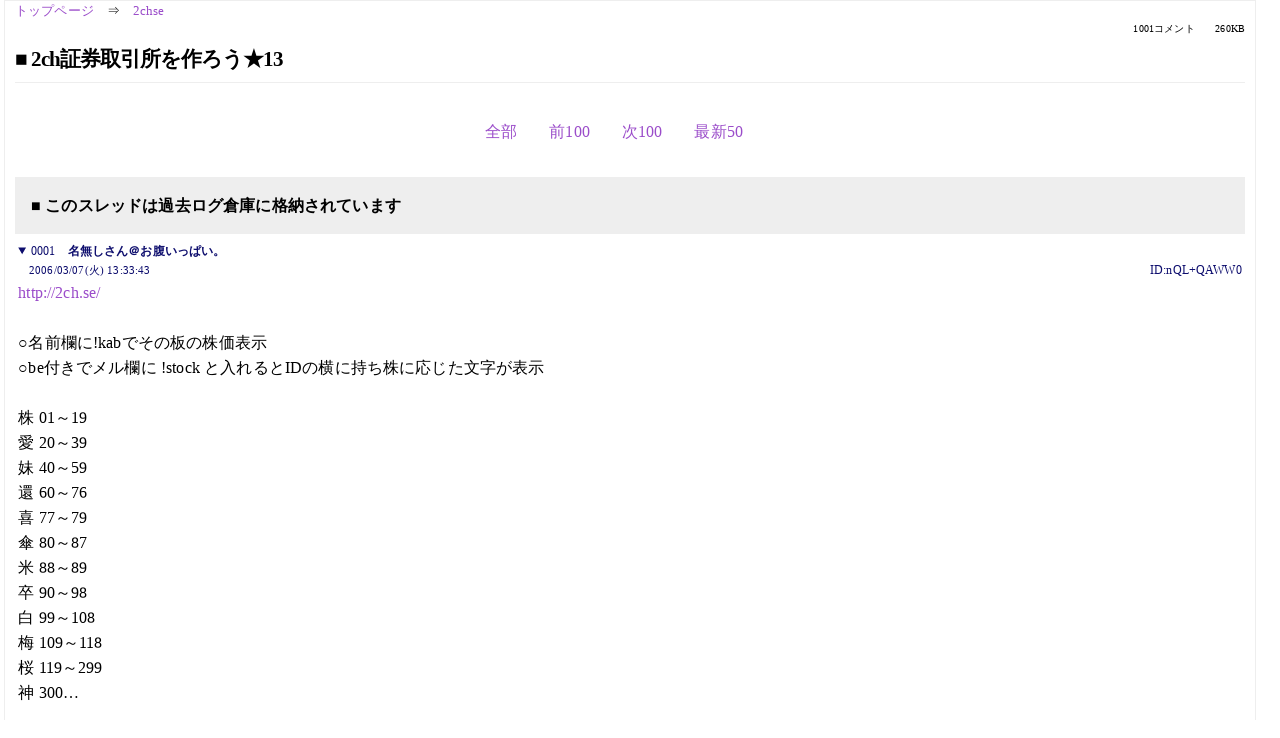

--- FILE ---
content_type: text/html; charset=Shift_JIS
request_url: https://kako.5ch.net/test/read.cgi/2chse/1141706023/-100
body_size: 10147
content:
<!DOCTYPE HTML>
<html lang="ja"><head><script async="" src="https://www.googletagmanager.com/gtag/js?id=G-7NQT8916KZ"></script><script>window.dataLayer = window.dataLayer || [];
  function gtag(){dataLayer.push(arguments);}
  gtag('js', new Date());

  gtag('config', 'G-7NQT8916KZ');</script><link rel="canonical" href="https://kako.5ch.net/test/read.cgi/2chse/1141706023/-100"><meta http-equiv="Content-Type" content="text/html; charset=Shift_JIS"><meta http-equiv="X-UA-Compatible" content="IE=edge"><meta name="viewport" content="width=device-width, user-scalable=no, initial-scale=1, maximum-scale=1"><base href="https://kako.5ch.net/2chse/"><title>■ 2ch証券取引所を作ろう★13
</title><link rel="stylesheet" href="//agree.5ch.net/v/normalize.css"><link rel="stylesheet" href="//agree.5ch.net/v/style.css"><link rel="stylesheet" href="//agree.5ch.net/v/milligram.css"><link rel="stylesheet" href="//agree.5ch.net/v/all.min.css"><script type="text/javascript" src="//agree.5ch.net/v/jquery.min.js"></script><script type="text/javascript" src="//egg.5ch.net/js/suite.js"></script><script type="text/javascript" src="//agree.5ch.net/v/scroll.js"></script><script type="text/javascript" src="//agree.5ch.net/v/ronin.js"></script><script type="text/javascript" src="//agree.5ch.net/v/menu.js"></script></head><body><div id="maincontent" class="maxwidth100 width100"><div class="row noflex maxwidth100"><div class="leftAdColumn" style="max-width:300px !important;"><div class="ads_container_vertical"><div class="ads_margin_bottom_5px"><script type="text/javascript">var adstir_vars = { ver: "4.0", app_id: "MEDIA-d37554e", ad_spot: 2, center: false};</script><script type="text/javascript" src="https://js.ad-stir.com/js/adstir.js"></script></div></div></div><div id="thread" style="max-width:100% !important;" class="column thread"><div id="boardname"><a href="https://5ch.net/">トップページ</a><span class="spanner">⇒</span><a href="//kako.5ch.net/2chse/">2chse</a><div class="pagestats"><span class="metastats">1001コメント</span><span class="metastats">260KB</span></div></div><h1 id="threadtitle">■ 2ch証券取引所を作ろう★13
</h1><div class="navmenu"><ul class="menujust"><li class="menubottomnav"><a class="menuitem" rel="" href="//kako.5ch.net/test/read.cgi/2chse/1141706023/">全部</a></li><li class="menubottomnav"><a class="menuitem" rel="" href="//kako.5ch.net/test/read.cgi/2chse/1141706023/1-1">前100</a></li><li class="menubottomnav"><a class="menuitem" rel="" href="//kako.5ch.net/test/read.cgi/2chse/1141706023/101-200">次100</a></li><li class="menubottomnav"><a class="menuitem" rel="" href="//kako.5ch.net/test/read.cgi/2chse/1141706023/l50">最新50</a></li></ul></div><div class="stoplight stopred stopdone">■ このスレッドは過去ログ倉庫に格納されています</div><div class="vm-placement" id="vm-av" data-format="isvideo"></div><div id="1" data-date="NG" data-userid="ID:nQL+QAWW0" data-id="1" class="clear post"><details open="" class="post-header"><summary><span class="postid">0001</span><span class="postusername"><b>名無しさん＠お腹いっぱい。</b></span></summary><span style="width:100%;"><span class="date">2006/03/07(火) 13:33:43</span><span class="uid">ID:nQL+QAWW0</span></span></details><section class="post-content"> <a href="http://jump.5ch.net/?http://2ch.se/" rel="nofollow" target="_blank">http://2ch.se/</a>  <br>  <br> ○名前欄に!kabでその板の株価表示  <br> ○be付きでメル欄に !stock と入れるとIDの横に持ち株に応じた文字が表示  <br>  <br> 株 01～19  <br> 愛 20～39  <br> 妹 40～59  <br> 還 60～76  <br> 喜 77～79  <br> 傘 80～87  <br> 米 88～89  <br> 卒 90～98  <br> 白 99～108  <br> 梅 109～118  <br> 桜 119～299  <br> 神 300…  <br>  <br> モリタポほしい!! って人へ。  <br> <a href="http://jump.5ch.net/?http://moritapo.net/" rel="nofollow" target="_blank">http://moritapo.net/</a>  <br>  <br> 前スレ  <br> ■ 2ch証券取引所を作ろう★12 <br> <a href="http://bubble4.5ch.net/test/read.cgi/2chse/1141469205/">http://bubble4.2ch.net/test/read.cgi/2chse/1141469205/</a> <br>  <br> 初心者の質問スレ  <br> ﾀﾞﾃﾞｨの初心者相談所 Part1  <br> <a href="http://bubble4.5ch.net/test/read.cgi/2chse/1138300030/">http://bubble4.2ch.net/test/read.cgi/2chse/1138300030/</a>  <br>  <br> 質問スレ以外に使ってる関連スレ/専用スレのある話題はなるべくそちらで  <br> 売買促進スレ　★5 <br> <a href="http://bubble4.5ch.net/test/read.cgi/2chse/1141493360/">http://bubble4.2ch.net/test/read.cgi/2chse/1141493360/</a> <br> 【Be】アイコン売買促進スレ★5【icon】 <br> <a href="http://bubble4.5ch.net/test/read.cgi/2chse/1141497525/">http://bubble4.2ch.net/test/read.cgi/2chse/1141497525/</a> <br> 【ひろゆき!】配当機能実装を要求するスレ【FOX!】  <br> <a href="http://bubble4.5ch.net/test/read.cgi/2chse/1140858062/">http://bubble4.2ch.net/test/read.cgi/2chse/1140858062/</a> <br> 要望スレ  <br> <a href="http://bubble4.5ch.net/test/read.cgi/2chse/1139883304/">http://bubble4.2ch.net/test/read.cgi/2chse/1139883304/</a> <br> 株主優待とか  <br> <a href="http://bubble4.5ch.net/test/read.cgi/2chse/1138292464/">http://bubble4.2ch.net/test/read.cgi/2chse/1138292464/</a> <br> ■■■■■■不具合報告スレ■■■■■■  <br> <a href="http://bubble4.5ch.net/test/read.cgi/2chse/1140005573/">http://bubble4.2ch.net/test/read.cgi/2chse/1140005573/</a> <br> 大量所有している銘柄をさらすスレ （ランキング関連）  <br> <a href="http://bubble4.5ch.net/test/read.cgi/2chse/1140332174/">http://bubble4.2ch.net/test/read.cgi/2chse/1140332174/</a> </section></div><div style="display:flex; gap:5px;"><div style="width: 300px; height: 250px;"><script type="text/javascript">var adstir_vars = { ver: '4.0', app_id: 'MEDIA-d37554e', ad_spot: 1, center: false };</script><script type="text/javascript" src="https://js.ad-stir.com/js/adstir.js"></script></div><div style="width: 300px; height: 250px;"><script type="text/javascript">var adstir_vars = { ver: '4.0', app_id: 'MEDIA-d37554e', ad_spot: 1, center: false };</script><script type="text/javascript" src="https://js.ad-stir.com/js/adstir.js"></script></div></div><div id="2" data-date="NG" data-userid="ID:nQL+QAWW0" data-id="2" class="clear post"><details open="" class="post-header"><summary><span class="postid">0002</span><span class="postusername"><b><a rel="nofollow" href="mailto:sage">名無しさん＠お腹いっぱい。</a></b></span></summary><span style="width:100%;"><span class="date">2006/03/07(火) 13:34:55</span><span class="uid">ID:nQL+QAWW0</span></span></details><section class="post-content"> 98氏のFAQｻｲﾄ → ttp://www.rabby.net/2ch/  <br>  <br> 過去スレ  <br> ★１）　■　2ch証券取引所を作ろう  <br> <a href="http://bubble4.5ch.net/test/read.cgi/2chse/1138289411/">http://bubble4.2ch.net/test/read.cgi/2chse/1138289411/</a>  <br> ★２）　２■　買い注文・売り注文の出し方  <br> <a href="http://bubble4.5ch.net/test/read.cgi/2chse/1138652504/">http://bubble4.2ch.net/test/read.cgi/2chse/1138652504/</a>  <br> ★３）　３■　注文のキャンセル処理は、、、どうすんの?  <br> <a href="http://bubble4.5ch.net/test/read.cgi/2chse/1139553225/">http://bubble4.2ch.net/test/read.cgi/2chse/1139553225/</a>  <br> ★４）　■　2ch証券取引所を作ろう　★２  <br> <a href="http://bubble4.5ch.net/test/read.cgi/2chse/1139110500/">http://bubble4.2ch.net/test/read.cgi/2chse/1139110500/</a>  <br> ★５）　■ 2ch証券取引所を作ろう★3  <br> <a href="http://bubble4.5ch.net/test/read.cgi/2chse/1140083179/">http://bubble4.2ch.net/test/read.cgi/2chse/1140083179/</a>  <br> ★６）　■　2ch証券取引所を作ろう　★３  <br> <a href="http://bubble4.5ch.net/test/read.cgi/2chse/1140084271/">http://bubble4.2ch.net/test/read.cgi/2chse/1140084271/</a>  <br> ★７）　■ 2ch証券取引所を作ろう★3  <br> <a href="http://bubble4.5ch.net/test/read.cgi/2chse/1140248888/">http://bubble4.2ch.net/test/read.cgi/2chse/1140248888/</a>  <br> ★８）　４■　注文のキャンセル  <br> <a href="http://bubble4.5ch.net/test/read.cgi/2chse/1140321496/">http://bubble4.2ch.net/test/read.cgi/2chse/1140321496/</a>  <br> ★９）　■ 2ch証券取引所を作ろう ★参  <br> <a href="http://bubble4.5ch.net/test/read.cgi/2chse/1140359996/">http://bubble4.2ch.net/test/read.cgi/2chse/1140359996/</a>  <br> ★１０）■ 2ch証券取引所を作ろう★4  <br> <a href="http://bubble4.5ch.net/test/read.cgi/2chse/1140364122/">http://bubble4.2ch.net/test/read.cgi/2chse/1140364122/</a>  <br> ★１０）■ 2ch証券取引所を作ろう★11  <br> <a href="http://bubble4.5ch.net/test/read.cgi/2chse/1141194574/">http://bubble4.2ch.net/test/read.cgi/2chse/1141194574/</a>  <br> ■ 2ch証券取引所を作ろう★12 <br> <a href="http://bubble4.5ch.net/test/read.cgi/2chse/1141469205/">http://bubble4.2ch.net/test/read.cgi/2chse/1141469205/</a> </section></div><div id="3" data-date="NG" data-userid="NG" data-id="3" class="clear post"><details open="" class="post-header"><summary><span class="postid">0003</span><span class="postusername"><b><a rel="nofollow" href="mailto: ">名無しさん＠お腹いっぱい。</a></b></span></summary><span style="width:100%;"><span class="date">NG</span><span class="uid">NG</span></span></details><section class="post-content"><span class="AA"> 　　∧＿∧ !stock <br> 　∩｀iWi´∩　 <br> 　ヽ　|m| .ノ <br> 　 ｜.￣｜ <br> 　　Ｕ⌒Ｕ </span></section></div><div id="4" data-date="NG" data-userid="ID:2uxbD3gY0" data-id="4" class="clear post"><details open="" class="post-header"><summary><span class="postid">0004</span><span class="postusername"><b>名無しさん＠お腹いっぱい。</b></span></summary><span style="width:100%;"><span class="date">2006/03/07(火) 14:07:26</span><span class="uid">ID:2uxbD3gY0</span></span></details><section class="post-content"> 999 ：名無しさん＠お腹いっぱい。：2006/03/07(火) 14:06:30 ID:k4oWEMaK0 <br> 1000なら2ちゃん閉鎖  <br> 1000 ：名無しさん＠お腹いっぱい。：2006/03/07(火) 14:06:45 ID:2uxbD3gY0 <br> 1000なら配当実装  <br> 1001 ：１００１：Over 1000 Thread <br> このスレッドは１０００を超えました。  <br> もう書けないので、新しいスレッドを立ててくださいです。。。  <br>  <br>  <br>  <br> ktkr </section></div><div id="5" data-date="NG" data-userid="ID:qjJCBm9T0" data-id="5" class="clear post"><details open="" class="post-header"><summary><span class="postid">0005</span><span class="postusername"><b>名無しさん＠お腹いっぱい。</b></span></summary><span style="width:100%;"><span class="date">2006/03/07(火) 14:19:08</span><span class="uid">ID:qjJCBm9T0</span></span></details><section class="post-content"> <a href="../test/read.cgi/2chse/1141706023/1" target="_blank">&gt;&gt;1</a>乙 </section></div><div id="6" data-date="NG" data-userid="ID:FCM+P4VmO" data-id="6" class="clear post"><details open="" class="post-header"><summary><span class="postid">0006</span><span class="postusername"><b><a rel="nofollow" href="mailto:sage">名無しさん＠お腹いっぱい。</a></b></span></summary><span style="width:100%;"><span class="date">2006/03/07(火) 14:56:15</span><span class="uid">ID:FCM+P4VmO</span></span></details><section class="post-content"> &gt;1 乙 <br>  <br> もし板株価が外的要因の影響を受けていたら、 <br> FFポーションはどれだけの板に影響を与えただろう…。 <br>  <br> 影響なくてよかった。 </section></div><div id="7" data-date="NG" data-userid="ID:2uxbD3gY0" data-id="7" class="clear post"><details open="" class="post-header"><summary><span class="postid">0007</span><span class="postusername"><b>名無しさん＠お腹いっぱい。</b></span></summary><span style="width:100%;"><span class="date">2006/03/07(火) 15:33:53</span><span class="uid">ID:2uxbD3gY0</span></span></details><section class="post-content"> <a href="http://bubble4.5ch.net/test/read.cgi/2chse/1140858062/248">http://bubble4.2ch.net/test/read.cgi/2chse/1140858062/248</a> <br>  <br> 　248 名前：ひろゆき 投稿日：2006/03/07(火) 15:24:58 ID:UqY1x4gl0 BE:397679-# <br> 　 配当配るために始めたわけではなく、  <br> 　 何か面白い価値を生むためなのですね。  <br> 　 配当だけが目的で株を取得したのであれば、  <br>  　早めに手放してもらったほうがストレスは少ないんじゃないかとおもうです。  <br>    <br> だそうです </section></div><div id="8" data-date="NG" data-userid="NG" data-id="8" class="clear post"><details open="" class="post-header"><summary><span class="postid">0008</span><span class="postusername"><b>名無しさん＠お腹いっぱい。</b></span></summary><span style="width:100%;"><span class="date">NG</span><span class="uid">NG</span></span></details><section class="post-content"> 最近やつは、未来予想ゲーム　eBetの真似事して有頂天だからな </section></div><div id="9" data-date="NG" data-userid="ID:nQL+QAWW0" data-id="9" class="clear post"><details open="" class="post-header"><summary><span class="postid">0009</span><span class="postusername"><b><a rel="nofollow" href="mailto:sage">名無しさん＠お腹いっぱい。</a></b></span></summary><span style="width:100%;"><span class="date">2006/03/07(火) 16:01:23</span><span class="uid">ID:nQL+QAWW0</span></span></details><section class="post-content"> ●配当基準 <br> ●手数料 <br> ●コレクター対策 <br> このへんか </section></div><div id="10" data-date="NG" data-userid="ID:2uxbD3gY0" data-id="10" class="clear post"><details open="" class="post-header"><summary><span class="postid">0010</span><span class="postusername"><b>名無しさん＠お腹いっぱい。</b></span></summary><span style="width:100%;"><span class="date">2006/03/07(火) 16:26:49</span><span class="uid">ID:2uxbD3gY0</span></span></details><section class="post-content"><span class="AA"> ～～～～～～～～～コピぺ推奨～～～～～～～～～ <br>   <br>  【めざせ】～～ガチャ資金の面白い運用法募集～～【配当】 <br>    <br>  　・使う予定がないけど、お金集めてみました。  <br>  　・何か面白いことがあればすぐに使えるように、内部留保しておきたいです。  <br>  　・何か面白いことがあるなら、企画書上げてください。　←今ここ  <br>  　・何か面白いことにお金を使います。  <br> 　 ・それで利益を得ました。  <br> 　 ・配当します。   <br>    <br>  　というわけで、配当にたどりつくためにはガチャで集めた資金の  <br>  　面白い運用方法を考える必要があります．  <br>  　2chらしいのを激しくキボン．いややっぱり何でもいいやｗｗｗ  <br>  　ちなみに現在、約1170万chモリタポ、約117万円ほどあるはず．  <br>    <br> 　　企画書テンプレ <br> 　　　　【企画名】 <br> 　　　　【企画内容】 <br> 　　　 <br> 　　企画書はこちらまで～ <br> 　　　     <a href="http://bubble4.5ch.net/test/read.cgi/2chse/1140858062/">http://bubble4.2ch.net/test/read.cgi/2chse/1140858062/</a> <br>  </span></section></div><div id="11" data-date="NG" data-userid="ID:bN5J3uNG0" data-id="11" class="clear post"><details open="" class="post-header"><summary><span class="postid">0011</span><span class="postusername"><b><a rel="nofollow" href="mailto:sage">名無しさん＠お腹いっぱい。</a></b></span></summary><span style="width:100%;"><span class="date">2006/03/07(火) 17:26:54</span><span class="uid">ID:bN5J3uNG0</span></span></details><section class="post-content"> 安値で買い叩かれてんなぁ、まぁ高くても購入したいって魅力を感じないからしょうがないんだろうけど </section></div><div id="12" data-date="NG" data-userid="ID:0CxeKEte0" data-id="12" class="clear post"><details open="" class="post-header"><summary><span class="postid">0012</span><span class="postusername"><b><a rel="nofollow" href="mailto:sage">名無しさん＠お腹いっぱい。</a></b></span></summary><span style="width:100%;"><span class="date">2006/03/07(火) 17:44:46</span><span class="uid">ID:0CxeKEte0</span></span></details><section class="post-content"> 元気なのコレクターだけやね </section></div><div id="13" data-date="NG" data-userid="ID:1qvLDJT20" data-id="13" class="clear post"><details open="" class="post-header"><summary><span class="postid">0013</span><span class="postusername"><b><a rel="nofollow" href="mailto:sage">名無しさん＠お腹いっぱい。</a></b></span></summary><span style="width:100%;"><span class="date">2006/03/07(火) 17:59:04</span><span class="uid">ID:1qvLDJT20</span></span></details><section class="post-content"> デフレのおかげでガチャによる新株発行が激減したのはかなり助かったわ <br> あのままの勢いじゃ破綻は目に見えてたから・・・ </section></div><div id="14" data-date="NG" data-userid="ID:f5L2khb+0" data-id="14" class="clear post"><details open="" class="post-header"><summary><span class="postid">0014</span><span class="postusername"><b><a rel="nofollow" href="mailto:sage">名無しさん＠お腹いっぱい。</a></b></span></summary><span style="width:100%;"><span class="date">2006/03/07(火) 18:07:25</span><span class="uid">ID:f5L2khb+0</span></span></details><section class="post-content"> ガチャなかったらもっと速く停滞してたと思うが </section></div><div id="15" data-date="NG" data-userid="ID:vguotV5x0" data-id="15" class="clear post"><details open="" class="post-header"><summary><span class="postid">0015</span><span class="postusername"><b>名無しさん＠お腹いっぱい。</b></span></summary><span style="width:100%;"><span class="date">2006/03/07(火) 18:08:47</span><span class="uid">ID:vguotV5x0</span></span></details><section class="post-content"> だが神になれない… </section></div><div id="16" data-date="NG" data-userid="ID:RsUcBrx10" data-id="16" class="clear post"><details open="" class="post-header"><summary><span class="postid">0016</span><span class="postusername"><b><a rel="nofollow" href="mailto:sage">名無しさん＠お腹いっぱい。</a></b></span></summary><span style="width:100%;"><span class="date">2006/03/07(火) 18:29:19</span><span class="uid">ID:RsUcBrx10</span></span></details><section class="post-content"> 神まであと60株・・・キツイです＞＜ </section></div><div id="17" data-date="NG" data-userid="ID:O697r+GN0" data-id="17" class="clear post"><details open="" class="post-header"><summary><span class="postid">0017</span><span class="postusername"><b><a rel="nofollow" href="mailto:sage">名無しさん＠お腹いっぱい。</a></b></span></summary><span style="width:100%;"><span class="date">2006/03/07(火) 18:33:13</span><span class="uid">ID:O697r+GN0</span></span></details><section class="post-content"> 神ってかなり難しいもんなんだな </section></div><div id="18" data-date="NG" data-userid="NG" data-id="18" class="clear post"><details open="" class="post-header"><summary><span class="postid">0018</span><span class="postusername"><b>名無しさん＠お腹いっぱい。</b></span></summary><span style="width:100%;"><span class="date">NG</span><span class="uid">NG</span></span></details><section class="post-content"> 大河ドラマの筆頭の人が240だったね <br> 他にも近似値はあるけど </section></div><div id="19" data-date="NG" data-userid="NG" data-id="19" class="clear post"><details open="" class="post-header"><summary><span class="postid">0019</span><span class="postusername"><b>名無しさん＠お腹いっぱい。</b></span></summary><span style="width:100%;"><span class="date">NG</span><span class="uid">NG</span></span></details><section class="post-content"> たばこの人はあと16株以下だ </section></div><div id="20" data-date="NG" data-userid="ID:DgJ319az0" data-id="20" class="clear post"><details open="" class="post-header"><summary><span class="postid">0020</span><span class="postusername"><b><a rel="nofollow" href="mailto:sage">前スレ839</a></b></span></summary><span style="width:100%;"><span class="date">2006/03/07(火) 20:34:03</span><span class="uid">ID:DgJ319az0</span></span></details><section class="post-content"> &gt;ミステリー mystery 124 <br> &gt;これ、株表示させてよヽ(`Д´)ﾉ <br>  <br> って言っておりましたが、 <br> 表示されてました｡ <br> お騒がせしました｡ <br>  <br>  <br> あとはクラウンヽ(`Д´)ﾉおながい </section></div><div id="21" data-date="NG" data-userid="NG" data-id="21" class="clear post"><details open="" class="post-header"><summary><span class="postid">0021</span><span class="postusername"><b><a rel="nofollow" href="mailto:sage">名無しさん＠お腹いっぱい。</a></b></span></summary><span style="width:100%;"><span class="date">NG</span><span class="uid">NG</span></span></details><section class="post-content"> いや神とか無理だから。 </section></div><div id="22" data-date="NG" data-userid="ID:8DtWMyFG0" data-id="22" class="clear post"><details open="" class="post-header"><summary><span class="postid">0022</span><span class="postusername"><b><a rel="nofollow" href="mailto:sage">名無しさん＠お腹いっぱい。</a></b></span></summary><span style="width:100%;"><span class="date">2006/03/07(火) 22:00:34</span><span class="uid">ID:8DtWMyFG0</span></span></details><section class="post-content"> <a href="../test/read.cgi/2chse/1141706023/20" target="_blank">&gt;&gt;20</a>  <br> 朝おらの売り全部買ってくれた？ </section></div><div id="23" data-date="NG" data-userid="ID:DgJ319az0" data-id="23" class="clear post"><details open="" class="post-header"><summary><span class="postid">0023</span><span class="postusername"><b><a rel="nofollow" href="mailto:sage">前スレ839</a></b></span></summary><span style="width:100%;"><span class="date">2006/03/07(火) 22:13:26</span><span class="uid">ID:DgJ319az0</span></span></details><section class="post-content"> <a href="../test/read.cgi/2chse/1141706023/22" target="_blank">&gt;&gt;22</a> <br> 買いました｡ <br> しかし、我ながらこの値段もどうかと思いますｗ </section></div><div id="24" data-date="NG" data-userid="ID:8DtWMyFG0" data-id="24" class="clear post"><details open="" class="post-header"><summary><span class="postid">0024</span><span class="postusername"><b><a rel="nofollow" href="mailto:sage">名無しさん＠お腹いっぱい。</a></b></span></summary><span style="width:100%;"><span class="date">2006/03/07(火) 22:28:44</span><span class="uid">ID:8DtWMyFG0</span></span></details><section class="post-content"> <a href="../test/read.cgi/2chse/1141706023/23" target="_blank">&gt;&gt;23</a> <br> ありがと。神までがんばって！ </section></div><div id="25" data-date="NG" data-userid="ID:xgU73ia2O" data-id="25" class="clear post"><details open="" class="post-header"><summary><span class="postid">0025</span><span class="postusername"><b><a rel="nofollow" href="mailto:sage"> </b>◆SSu.zv/rvs <b></a></b></span></summary><span style="width:100%;"><span class="date">2006/03/07(火) 22:53:05</span><span class="uid">ID:xgU73ia2O</span></span></details><section class="post-content"> 楽しみにしてね <br>  <br> まずはすすきので会議だ </section></div><div id="26" data-date="NG" data-userid="ID:M/qnsQBh0" data-id="26" class="clear post"><details open="" class="post-header"><summary><span class="postid">0026</span><span class="postusername"><b><a rel="nofollow" href="mailto:sage">名無しさん＠お腹いっぱい。</a></b></span></summary><span style="width:100%;"><span class="date">2006/03/07(火) 22:53:48</span><span class="uid">ID:M/qnsQBh0</span></span></details><section class="post-content"> <a href="../test/read.cgi/2chse/1141706023/25" target="_blank">&gt;&gt;25</a> <br> それで書き込むの珍しいな </section></div><div id="27" data-date="NG" data-userid="ID:SlU6hYjs0" data-id="27" class="clear post"><details open="" class="post-header"><summary><span class="postid">0027</span><span class="postusername"><b><a rel="nofollow" href="mailto:sage">名無しさん＠お腹いっぱい。</a></b></span></summary><span style="width:100%;"><span class="date">2006/03/07(火) 22:55:08</span><span class="uid">ID:SlU6hYjs0</span></span></details><section class="post-content"> <a href="../test/read.cgi/2chse/1141706023/25" target="_blank">&gt;&gt;25</a> <br> 携帯つ </section></div><div id="28" data-date="NG" data-userid="NG" data-id="28" class="clear post"><details open="" class="post-header"><summary><span class="postid">0028</span><span class="postusername"><b><a rel="nofollow" href="mailto:sage">名無しさん＠お腹いっぱい。</a></b></span></summary><span style="width:100%;"><span class="date">NG</span><span class="uid">NG</span></span></details><section class="post-content"> <a href="../test/read.cgi/2chse/1141706023/25" target="_blank">&gt;&gt;25</a> <br> そうですか。 <br> 夜のすすきのからですか。 <br> おねーちゃんから良いアイデアもらってください。 </section></div><div id="29" data-date="NG" data-userid="ID:W03jGUzL0" data-id="29" class="clear post"><details open="" class="post-header"><summary><span class="postid">0029</span><span class="postusername"><b><a rel="nofollow" href="mailto:sage">名無しさん＠お腹いっぱい。</a></b></span></summary><span style="width:100%;"><span class="date">2006/03/07(火) 22:55:35</span><span class="uid">ID:W03jGUzL0</span></span></details><section class="post-content"> 今日は暖かいからって外で寝ないように </section></div><div id="30" data-date="NG" data-userid="ID:qjJCBm9T0" data-id="30" class="clear post"><details open="" class="post-header"><summary><span class="postid">0030</span><span class="postusername"><b><a rel="nofollow" href="mailto:sage">名無しさん＠お腹いっぱい。</a></b></span></summary><span style="width:100%;"><span class="date">2006/03/07(火) 22:57:09</span><span class="uid">ID:qjJCBm9T0</span></span></details><section class="post-content"> <a href="../test/read.cgi/2chse/1141706023/25" target="_blank">&gt;&gt;25</a> <br> すすきのの夜良いなあ </section></div><div id="31" data-date="NG" data-userid="ID:3yCPB1lnP" data-id="31" class="clear post"><details open="" class="post-header"><summary><span class="postid">0031</span><span class="postusername"><b><a rel="nofollow" href="mailto:sage">名無しさん＠お腹いっぱい。</a></b></span></summary><span style="width:100%;"><span class="date">2006/03/07(火) 23:00:40</span><span class="uid">ID:3yCPB1lnP</span></span></details><section class="post-content"> すすきのって歌舞伎町みたいなのかな </section></div><div id="32" data-date="NG" data-userid="ID:d/crSjV+0" data-id="32" class="clear post"><details open="" class="post-header"><summary><span class="postid">0032</span><span class="postusername"><b><a rel="nofollow" href="mailto:sage">名無しさん＠お腹いっぱい。</a></b></span></summary><span style="width:100%;"><span class="date">2006/03/07(火) 23:02:57</span><span class="uid">ID:d/crSjV+0</span></span></details><section class="post-content"> <a href="../test/read.cgi/2chse/1141706023/31" target="_blank">&gt;&gt;31</a> <br> 歌舞伎町と違ってポンビキの代わりに狐につままれる </section></div><div id="33" data-date="NG" data-userid="ID:W03jGUzL0" data-id="33" class="clear post"><details open="" class="post-header"><summary><span class="postid">0033</span><span class="postusername"><b><a rel="nofollow" href="mailto:sage">名無しさん＠お腹いっぱい。</a></b></span></summary><span style="width:100%;"><span class="date">2006/03/07(火) 23:05:16</span><span class="uid">ID:W03jGUzL0</span></span></details><section class="post-content"> 札幌はポンビキ規制されてるから狐がやりたい放題 </section></div><div id="34" data-date="NG" data-userid="ID:cQMnGkAc0" data-id="34" class="clear post"><details open="" class="post-header"><summary><span class="postid">0034</span><span class="postusername"><b><a rel="nofollow" href="mailto:sage">名無しさん＠お腹いっぱい。</a></b></span></summary><span style="width:100%;"><span class="date">2006/03/08(水) 03:01:58</span><span class="uid">ID:cQMnGkAc0</span></span></details><section class="post-content"> age? <br>  </section></div><div id="35" data-date="NG" data-userid="ID:cQMnGkAc0" data-id="35" class="clear post"><details open="" class="post-header"><summary><span class="postid">0035</span><span class="postusername"><b>名無しさん＠お腹いっぱい。</b></span></summary><span style="width:100%;"><span class="date">2006/03/08(水) 03:02:49</span><span class="uid">ID:cQMnGkAc0</span></span></details><section class="post-content"> なんでこんなに書き込みが無いの？ <br> &gt;7のせい？ </section></div><div id="36" data-date="NG" data-userid="ID:CLNI64A80" data-id="36" class="clear post"><details open="" class="post-header"><summary><span class="postid">0036</span><span class="postusername"><b>名無しさん＠お腹いっぱい。</b></span></summary><span style="width:100%;"><span class="date">2006/03/08(水) 03:03:28</span><span class="uid">ID:CLNI64A80</span></span></details><section class="post-content"> 【ひろゆき!】配当機能実装を要求するスレ【FOX!】 <br> <a href="http://bubble4.5ch.net/test/read.cgi/2chse/1140858062/">http://bubble4.2ch.net/test/read.cgi/2chse/1140858062/</a> <br>  <br> こっちにいる </section></div><div id="37" data-date="NG" data-userid="ID:e6j8Cv8n0" data-id="37" class="clear post"><details open="" class="post-header"><summary><span class="postid">0037</span><span class="postusername"><b><a rel="nofollow" href="mailto:sage">名無しさん＠お腹いっぱい。</a></b></span></summary><span style="width:100%;"><span class="date">2006/03/08(水) 03:05:36</span><span class="uid">ID:e6j8Cv8n0</span></span></details><section class="post-content"> １ヶ月経ったか </section></div><div id="38" data-date="NG" data-userid="ID:cQMnGkAc0" data-id="38" class="clear post"><details open="" class="post-header"><summary><span class="postid">0038</span><span class="postusername"><b><a rel="nofollow" href="mailto:sage">名無しさん＠お腹いっぱい。</a></b></span></summary><span style="width:100%;"><span class="date">2006/03/08(水) 03:10:22</span><span class="uid">ID:cQMnGkAc0</span></span></details><section class="post-content"> <a href="../test/read.cgi/2chse/1141706023/36" target="_blank">&gt;&gt;36</a> <br> おぉ誘導サンクス </section></div><div id="39" data-date="NG" data-userid="ID:XKZrF6UA0" data-id="39" class="clear post"><details open="" class="post-header"><summary><span class="postid">0039</span><span class="postusername"><b><a rel="nofollow" href="mailto:sage">名無しさん＠お腹いっぱい。</a></b></span></summary><span style="width:100%;"><span class="date">2006/03/08(水) 03:13:13</span><span class="uid">ID:XKZrF6UA0</span></span></details><section class="post-content"> それなりに楽しんだけど <br> なればこそ残念でならない </section></div><div id="40" data-date="NG" data-userid="ID:WtD5cs7p0" data-id="40" class="clear post"><details open="" class="post-header"><summary><span class="postid">0040</span><span class="postusername"><b><a rel="nofollow" href="mailto:sage">名無しさん＠お腹いっぱい。</a></b></span></summary><span style="width:100%;"><span class="date">2006/03/08(水) 07:43:17</span><span class="uid">ID:WtD5cs7p0</span></span></details><section class="post-content"> ぼんやりとしてたところを <br> 詰めてかなくちゃいけなくなったんだなあと思うと楽しい </section></div><div id="41" data-date="NG" data-userid="ID:k2m3/b1z0" data-id="41" class="clear post"><details open="" class="post-header"><summary><span class="postid">0041</span><span class="postusername"><b><a rel="nofollow" href="mailto:sage">名無しさん＠お腹いっぱい。</a></b></span></summary><span style="width:100%;"><span class="date">2006/03/08(水) 09:24:57</span><span class="uid">ID:k2m3/b1z0</span></span></details><section class="post-content"> <a href="http://stock.5ch.net/maimai/view2.html">http://stock.2ch.net/maimai/view2.html</a> <br>  <br> ↑これ昨日現値で600だったけど、どう考えても複垢自演だわ。FOX対策よろ。 </section></div><div id="42" data-date="NG" data-userid="ID:k2m3/b1z0" data-id="42" class="clear post"><details open="" class="post-header"><summary><span class="postid">0042</span><span class="postusername"><b><a rel="nofollow" href="mailto:sage">名無しさん＠お腹いっぱい。</a></b></span></summary><span style="width:100%;"><span class="date">2006/03/08(水) 09:25:37</span><span class="uid">ID:k2m3/b1z0</span></span></details><section class="post-content"> <a href="http://stock.5ch.net/test/view.so?bbs=muscle">http://stock.2ch.net/test/view.so?bbs=muscle</a> <br>  <br> ↑ごめん間違えた、こっちだった </section></div><div id="43" data-date="NG" data-userid="ID:Va0ZfAe10" data-id="43" class="clear post"><details open="" class="post-header"><summary><span class="postid">0043</span><span class="postusername"><b><a rel="nofollow" href="mailto:sage">名無しさん＠お腹いっぱい。</a></b></span></summary><span style="width:100%;"><span class="date">2006/03/08(水) 09:27:18</span><span class="uid">ID:Va0ZfAe10</span></span></details><section class="post-content"> にはは、こやつめ </section></div><div id="44" data-date="NG" data-userid="ID:jzg95Zns0" data-id="44" class="clear post"><details open="" class="post-header"><summary><span class="postid">0044</span><span class="postusername"><b><a rel="nofollow" href="mailto:sage">名無しさん＠お腹いっぱい。</a></b></span></summary><span style="width:100%;"><span class="date">2006/03/08(水) 09:37:34</span><span class="uid">ID:jzg95Zns0</span></span></details><section class="post-content"> <a href="../test/read.cgi/2chse/1141706023/42" target="_blank">&gt;&gt;42</a> <br> １で適正なんじゃね？ <br> むしろ、６００の価値あるとは思えない </section></div><div id="45" data-date="NG" data-userid="ID:cQMnGkAc0" data-id="45" class="clear post"><details open="" class="post-header"><summary><span class="postid">0045</span><span class="postusername"><b><a rel="nofollow" href="mailto:sage">名無しさん＠お腹いっぱい。</a></b></span></summary><span style="width:100%;"><span class="date">2006/03/08(水) 09:42:26</span><span class="uid">ID:cQMnGkAc0</span></span></details><section class="post-content"> <a href="../test/read.cgi/2chse/1141706023/42" target="_blank">&gt;&gt;42</a> <br> 自演されないように、自分も１モリで買い注文出しとけば無問題(*^ｰﾟ)b </section></div><div id="46" data-date="NG" data-userid="ID:k2m3/b1z0" data-id="46" class="clear post"><details open="" class="post-header"><summary><span class="postid">0046</span><span class="postusername"><b><a rel="nofollow" href="mailto:sage">名無しさん＠お腹いっぱい。</a></b></span></summary><span style="width:100%;"><span class="date">2006/03/08(水) 09:42:35</span><span class="uid">ID:k2m3/b1z0</span></span></details><section class="post-content"> 複垢自演バカはどんどん晒していきましょー </section></div><div id="47" data-date="NG" data-userid="ID:Va0ZfAe10" data-id="47" class="clear post"><details open="" class="post-header"><summary><span class="postid">0047</span><span class="postusername"><b><a rel="nofollow" href="mailto:sage">名無しさん＠お腹いっぱい。</a></b></span></summary><span style="width:100%;"><span class="date">2006/03/08(水) 10:26:33</span><span class="uid">ID:Va0ZfAe10</span></span></details><section class="post-content"> ID:k2m3/b1z0 </section></div><div id="48" data-date="NG" data-userid="ID:8OV3SU4X0" data-id="48" class="clear post"><details open="" class="post-header"><summary><span class="postid">0048</span><span class="postusername"><b><a rel="nofollow" href="mailto:sage">名無しさん＠お腹いっぱい。</a></b></span></summary><span style="width:100%;"><span class="date">2006/03/08(水) 11:25:18</span><span class="uid">ID:8OV3SU4X0</span></span></details><section class="post-content">  ID:k2m3/b1z0 <br>  <br> いや、こいつはただの馬鹿か </section></div><div id="49" data-date="NG" data-userid="ID:lpmeAYlU0" data-id="49" class="clear post"><details open="" class="post-header"><summary><span class="postid">0049</span><span class="postusername"><b><a rel="nofollow" href="mailto:sage">名無しさん＠お腹いっぱい。</a></b></span></summary><span style="width:100%;"><span class="date">2006/03/08(水) 13:33:11</span><span class="uid">ID:lpmeAYlU0</span></span></details><section class="post-content"> 現在 <br> chモリ対応のCGIゲーム作ろうぜ！ <br> <a href="http://bubble4.5ch.net/test/read.cgi/2chse/1141717488/">http://bubble4.2ch.net/test/read.cgi/2chse/1141717488/</a> </section></div><div id="50" data-date="NG" data-userid="ID:rPHMZOdg0" data-id="50" class="clear post"><details open="" class="post-header"><summary><span class="postid">0050</span><span class="postusername"><b><a rel="nofollow" href="mailto:sage">名無しさん＠お腹いっぱい。</a></b></span></summary><span style="width:100%;"><span class="date">2006/03/08(水) 14:34:11</span><span class="uid">ID:rPHMZOdg0</span></span></details><section class="post-content"> おいちゃん同時刻買い注文の不具合を解消してくれ。地味に困る。 </section></div><div style="display:flex; gap:5px;"><div style="width: 300px; height: 250px;"><script type="text/javascript">var adstir_vars = { ver: '4.0', app_id: 'MEDIA-d37554e', ad_spot: 1, center: false };</script><script type="text/javascript" src="https://js.ad-stir.com/js/adstir.js"></script></div><div style="width: 300px; height: 250px;"><script type="text/javascript">var adstir_vars = { ver: '4.0', app_id: 'MEDIA-d37554e', ad_spot: 1, center: false };</script><script type="text/javascript" src="https://js.ad-stir.com/js/adstir.js"></script></div></div><div id="51" data-date="NG" data-userid="ID:rPHMZOdg0" data-id="51" class="clear post"><details open="" class="post-header"><summary><span class="postid">0051</span><span class="postusername"><b><a rel="nofollow" href="mailto:sage">名無しさん＠お腹いっぱい。</a></b></span></summary><span style="width:100%;"><span class="date">2006/03/08(水) 14:54:54</span><span class="uid">ID:rPHMZOdg0</span></span></details><section class="post-content"> 同時刻売り注文も(；´д⊂ヽ </section></div><div id="52" data-date="NG" data-userid="NG" data-id="52" class="clear post"><details open="" class="post-header"><summary><span class="postid">0052</span><span class="postusername"><b>名無しさん＠お腹いっぱい。</b></span></summary><span style="width:100%;"><span class="date">NG</span><span class="uid">NG</span></span></details><section class="post-content"> てか要望関係山積してるような </section></div><div id="53" data-date="NG" data-userid="ID:8OLdAjhg0" data-id="53" class="clear post"><details open="" class="post-header"><summary><span class="postid">0053</span><span class="postusername"><b>名無しさん＠お腹いっぱい。</b></span></summary><span style="width:100%;"><span class="date">2006/03/08(水) 22:45:38</span><span class="uid">ID:8OLdAjhg0</span></span></details><section class="post-content"> 筆頭株主特権も無いこんな世の中じゃ <br> 投げ売り投げ売り投げ売り <br> ↓ <br> <a href="http://stock.5ch.net/test/view.so?bbs=mayor">http://stock.2ch.net/test/view.so?bbs=mayor</a> </section></div><div id="54" data-date="NG" data-userid="ID:e6j8Cv8n0" data-id="54" class="clear post"><details open="" class="post-header"><summary><span class="postid">0054</span><span class="postusername"><b><a rel="nofollow" href="mailto:sage">名無しさん＠お腹いっぱい。</a></b></span></summary><span style="width:100%;"><span class="date">2006/03/08(水) 22:48:18</span><span class="uid">ID:e6j8Cv8n0</span></span></details><section class="post-content"> 売る気が無いという </section></div><div id="55" data-date="NG" data-userid="ID:1Rcl9HIG0" data-id="55" class="clear post"><details open="" class="post-header"><summary><span class="postid">0055</span><span class="postusername"><b><a rel="nofollow" href="mailto:sage">名無しさん＠お腹いっぱい。</a></b></span></summary><span style="width:100%;"><span class="date">2006/03/08(水) 22:48:25</span><span class="uid">ID:1Rcl9HIG0</span></span></details><section class="post-content"> 上限かよ </section></div><div id="56" data-date="NG" data-userid="ID:CErWZTXE0" data-id="56" class="clear post"><details open="" class="post-header"><summary><span class="postid">0056</span><span class="postusername"><b>名無しさん＠お腹いっぱい。</b></span></summary><span style="width:100%;"><span class="date">2006/03/08(水) 22:51:03</span><span class="uid">ID:CErWZTXE0</span></span></details><section class="post-content"> 取引が成立したらbeのポイントが増えたりしないかなあ。。 <br> 復垢の自演もあるだろうけど、とりあえず停滞気味の場を <br> 表面だけでも活気があるようにみせたいね </section></div><div id="57" data-date="NG" data-userid="ID:Qej46d9f0" data-id="57" class="clear post"><details open="" class="post-header"><summary><span class="postid">0057</span><span class="postusername"><b><a rel="nofollow" href="mailto:sage">名無しさん＠お腹いっぱい。</a></b></span></summary><span style="width:100%;"><span class="date">2006/03/08(水) 22:52:10</span><span class="uid">ID:Qej46d9f0</span></span></details><section class="post-content"> 投げてない投げてない </section></div><div id="58" data-date="NG" data-userid="ID:hHcocO3S0" data-id="58" class="clear post"><details open="" class="post-header"><summary><span class="postid">0058</span><span class="postusername"><b><a rel="nofollow" href="mailto:sage">名無しさん＠お腹いっぱい。</a></b></span></summary><span style="width:100%;"><span class="date">2006/03/08(水) 22:56:51</span><span class="uid">ID:hHcocO3S0</span></span></details><section class="post-content"> 投売りー <br> <a href="http://stock.5ch.net/test/view.so?bbs=nhkdrama">http://stock.2ch.net/test/view.so?bbs=nhkdrama</a> <br>  <br> っつーてもこんな値段じゃ買い手もつかんわな… </section></div><div id="59" data-date="NG" data-userid="ID:1Rcl9HIG0" data-id="59" class="clear post"><details open="" class="post-header"><summary><span class="postid">0059</span><span class="postusername"><b><a rel="nofollow" href="mailto:sage">名無しさん＠お腹いっぱい。</a></b></span></summary><span style="width:100%;"><span class="date">2006/03/08(水) 22:59:30</span><span class="uid">ID:1Rcl9HIG0</span></span></details><section class="post-content"> なにそれ </section></div><div id="60" data-date="NG" data-userid="ID:M0ACM4Bt0" data-id="60" class="clear post"><details open="" class="post-header"><summary><span class="postid">0060</span><span class="postusername"><b>名無しさん＠お腹いっぱい。</b></span></summary><span style="width:100%;"><span class="date">2006/03/08(水) 23:02:47</span><span class="uid">ID:M0ACM4Bt0</span></span></details><section class="post-content"> <a href="../test/read.cgi/2chse/1141706023/58" target="_blank">&gt;&gt;58</a> <br> 17かよ <br> 筆頭にさせてあげられる位の株数を出せよ。 </section></div><div id="61" data-date="NG" data-userid="ID:5y4gYLTh0" data-id="61" class="clear post"><details open="" class="post-header"><summary><span class="postid">0061</span><span class="postusername"><b>名無しさん＠お腹いっぱい。</b></span></summary><span style="width:100%;"><span class="date">2006/03/08(水) 23:06:29</span><span class="uid">ID:5y4gYLTh0</span></span></details><section class="post-content"> 上限でいきなり並べたら足元見られるだけなのにねえ </section></div><div id="62" data-date="NG" data-userid="ID:PHVyO6Zx0" data-id="62" class="clear post"><details open="" class="post-header"><summary><span class="postid">0062</span><span class="postusername"><b>名無しさん＠お腹いっぱい。</b></span></summary><span style="width:100%;"><span class="date">2006/03/08(水) 23:07:27</span><span class="uid">ID:PHVyO6Zx0</span></span></details><section class="post-content"> どんどん増えてくｗｗｗ </section></div><div id="63" data-date="NG" data-userid="ID:skS/u2rX0" data-id="63" class="clear post"><details open="" class="post-header"><summary><span class="postid">0063</span><span class="postusername"><b><a rel="nofollow" href="mailto:sage">名無しさん＠お腹いっぱい。</a></b></span></summary><span style="width:100%;"><span class="date">2006/03/08(水) 23:10:36</span><span class="uid">ID:skS/u2rX0</span></span></details><section class="post-content"> <a href="../test/read.cgi/2chse/1141706023/53" target="_blank">&gt;&gt;53</a> <br> 買い板並べてやったぞ手動で <br> しかも7森ほど虚空に消えやがった <br> というわけで投げ売ってくれ </section></div><div id="64" data-date="NG" data-userid="NG" data-id="64" class="clear post"><details open="" class="post-header"><summary><span class="postid">0064</span><span class="postusername"><b>名無しさん＠お腹いっぱい。</b></span></summary><span style="width:100%;"><span class="date">NG</span><span class="uid">NG</span></span></details><section class="post-content"> 売り数138って </section></div><div id="65" data-date="NG" data-userid="ID:PHVyO6Zx0" data-id="65" class="clear post"><details open="" class="post-header"><summary><span class="postid">0065</span><span class="postusername"><b>名無しさん＠お腹いっぱい。</b></span></summary><span style="width:100%;"><span class="date">2006/03/08(水) 23:12:43</span><span class="uid">ID:PHVyO6Zx0</span></span></details><section class="post-content"> <a href="../test/read.cgi/2chse/1141706023/63" target="_blank">&gt;&gt;63</a> <br> ちょこっといやがらせしてみたｗｗｗ </section></div><div id="66" data-date="NG" data-userid="NG" data-id="66" class="clear post"><details open="" class="post-header"><summary><span class="postid">0066</span><span class="postusername"><b><a rel="nofollow" href="mailto:!stock">名無しさん＠お腹いっぱい。</a></b></span></summary><span style="width:100%;"><span class="date">NG</span><span class="uid">NG</span></span></details><section class="post-content"> ｓ </section></div><div id="67" data-date="NG" data-userid="ID:/En/rmb30" data-id="67" class="clear post"><details open="" class="post-header"><summary><span class="postid">0067</span><span class="postusername"><b>名無しさん＠お腹いっぱい。</b></span></summary><span style="width:100%;"><span class="date">2006/03/09(木) 10:30:32</span><span class="uid">ID:/En/rmb30</span></span></details><section class="post-content"> 結局2ch証券は企画倒れで終わったね </section></div><div id="68" data-date="NG" data-userid="NG" data-id="68" class="clear post"><details open="" class="post-header"><summary><span class="postid">0068</span><span class="postusername"><b>名無しさん＠お腹いっぱい。</b></span></summary><span style="width:100%;"><span class="date">NG</span><span class="uid">NG</span></span></details><section class="post-content"> 売り数240w <br>  </section></div><div id="69" data-date="NG" data-userid="ID:fQuUOBqT0" data-id="69" class="clear post"><details open="" class="post-header"><summary><span class="postid">0069</span><span class="postusername"><b><a rel="nofollow" href="mailto:sage">名無しさん＠お腹いっぱい。</a></b></span></summary><span style="width:100%;"><span class="date">2006/03/09(木) 10:37:14</span><span class="uid">ID:fQuUOBqT0</span></span></details><section class="post-content"> どこか言えよ <br> 独り言ならディスプレイの裏にでも書いてろ </section></div><div id="70" data-date="NG" data-userid="ID:5X7wBUDZ0" data-id="70" class="clear post"><details open="" class="post-header"><summary><span class="postid">0070</span><span class="postusername"><b><a rel="nofollow" href="mailto:sage!stock">名無しさん＠お腹いっぱい。</a></b></span></summary><span style="width:100%;"><span class="date">2006/03/09(木) 11:13:49</span><span class="uid">ID:5X7wBUDZ0</span></span></details><section class="post-content"> 大河ドラマじゃないかな？ </section></div><div id="71" data-date="NG" data-userid="NG" data-id="71" class="clear post"><details open="" class="post-header"><summary><span class="postid">0071</span><span class="postusername"><b><a rel="nofollow" href="mailto:sage">名無しさん＠お腹いっぱい。</a></b></span></summary><span style="width:100%;"><span class="date">NG</span><span class="uid">NG</span></span></details><section class="post-content"> <a href="../test/read.cgi/2chse/1141706023/69" target="_blank">&gt;&gt;69</a> <br> ttp://www.uploda.org/uporg331243.jpg </section></div><div id="72" data-date="NG" data-userid="NG" data-id="72" class="clear post"><details open="" class="post-header"><summary><span class="postid">0072</span><span class="postusername"><b><a rel="nofollow" href="mailto:sage">名無しさん＠お腹いっぱい。</a></b></span></summary><span style="width:100%;"><span class="date">NG</span><span class="uid">NG</span></span></details><section class="post-content"> &gt;71 <br>  <br> ｶﾞｯ </section></div><div id="73" data-date="NG" data-userid="ID:82ci/3XK0" data-id="73" class="clear post"><details open="" class="post-header"><summary><span class="postid">0073</span><span class="postusername"><b><a rel="nofollow" href="mailto:sage">名無しさん＠お腹いっぱい。</a></b></span></summary><span style="width:100%;"><span class="date">2006/03/09(木) 16:52:44</span><span class="uid">ID:82ci/3XK0</span></span></details><section class="post-content"> 狼の株をvipやnews並に分割して <br> 活性化を図ってみるとかｗ <br>  <br> まぁ　貧乏人の戯言なんですが </section></div><div id="74" data-date="NG" data-userid="ID:4jB8vMft0" data-id="74" class="clear post"><details open="" class="post-header"><summary><span class="postid">0074</span><span class="postusername"><b><a rel="nofollow" href="mailto:sage">名無しさん＠お腹いっぱい。</a></b></span></summary><span style="width:100%;"><span class="date">2006/03/09(木) 17:44:04</span><span class="uid">ID:4jB8vMft0</span></span></details><section class="post-content"> &gt;&gt;７３ <br> あれ？　分割なんてしてないよね？ </section></div><div id="75" data-date="NG" data-userid="NG" data-id="75" class="clear post"><details open="" class="post-header"><summary><span class="postid">0075</span><span class="postusername"><b><a rel="nofollow" href="mailto:sage"> </b>【morningcoffee:113】<b> </a></b></span></summary><span style="width:100%;"><span class="date">NG</span><span class="uid">NG</span></span></details><section class="post-content"> <a href="../test/read.cgi/2chse/1141706023/73" target="_blank">&gt;&gt;73</a> <br> だよなぁ。手が出ないよ現状は <br> ぜひ株主総会やってるから顔出してください </section></div><div id="76" data-date="NG" data-userid="ID:48Wa1LWKP" data-id="76" class="clear post"><details open="" class="post-header"><summary><span class="postid">0076</span><span class="postusername"><b><a rel="nofollow" href="mailto:sage">名無しさん＠お腹いっぱい。</a></b></span></summary><span style="width:100%;"><span class="date">2006/03/09(木) 17:58:09</span><span class="uid">ID:48Wa1LWKP</span></span></details><section class="post-content"> その113株全部売ればいいねん </section></div><div id="77" data-date="NG" data-userid="ID:xK2tiv6s0" data-id="77" class="clear post"><details open="" class="post-header"><summary><span class="postid">0077</span><span class="postusername"><b><a rel="nofollow" href="mailto:sage">名無しさん＠お腹いっぱい。</a></b></span></summary><span style="width:100%;"><span class="date">2006/03/09(木) 19:45:32</span><span class="uid">ID:xK2tiv6s0</span></span></details><section class="post-content"> &gt;&gt;狐のおいちゃん <br> <a href="http://jump.5ch.net/?http://2pix.2ch.se/rank/gamemusic.html" rel="nofollow" target="_blank">http://2pix.2ch.se/rank/gamemusic.html</a> <br> 持ち株ランキングに <br> 社名   <br> 資本金   <br> 本店所在地   <br> 代侮謦・/td&gt;  <br>  <br> が増えてるけど文字化けしてるでよ。 </section></div><div id="78" data-date="NG" data-userid="ID:fQmaJqi30" data-id="78" class="clear post"><details open="" class="post-header"><summary><span class="postid">0078</span><span class="postusername"><b><a rel="nofollow" href="mailto:sage">名無しさん＠お腹いっぱい。</a></b></span></summary><span style="width:100%;"><span class="date">2006/03/09(木) 19:47:21</span><span class="uid">ID:fQmaJqi30</span></span></details><section class="post-content"> 狼のガチャの出現率は低くなってるのかな？ <br> 他と比べて株数の増え方が鈍く見えるんだが </section></div><div id="79" data-date="NG" data-userid="NG" data-id="79" class="clear post"><details open="" class="post-header"><summary><span class="postid">0079</span><span class="postusername"><b><a rel="nofollow" href="mailto:sage">FOX</a></b></span></summary><span style="width:100%;"><span class="date">NG</span><span class="uid">NG</span></span></details><section class="post-content"> ほいほい <br>  <br>  </section></div><div id="80" data-date="NG" data-userid="ID:48Wa1LWKP" data-id="80" class="clear post"><details open="" class="post-header"><summary><span class="postid">0080</span><span class="postusername"><b><a rel="nofollow" href="mailto:sage">名無しさん＠お腹いっぱい。</a></b></span></summary><span style="width:100%;"><span class="date">2006/03/09(木) 19:50:43</span><span class="uid">ID:48Wa1LWKP</span></span></details><section class="post-content"> うちで見ると一番下は代表取締役って書いてあるよ </section></div><div id="81" data-date="NG" data-userid="NG" data-id="81" class="clear post"><details open="" class="post-header"><summary><span class="postid">0081</span><span class="postusername"><b><a rel="nofollow" href="mailto:sage">FOX</a></b></span></summary><span style="width:100%;"><span class="date">NG</span><span class="uid">NG</span></span></details><section class="post-content"> 今まさに直しているところなのだ </section></div><div id="82" data-date="NG" data-userid="ID:fQmaJqi30" data-id="82" class="clear post"><details open="" class="post-header"><summary><span class="postid">0082</span><span class="postusername"><b><a rel="nofollow" href="mailto:sage">名無しさん＠お腹いっぱい。</a></b></span></summary><span style="width:100%;"><span class="date">2006/03/09(木) 19:53:03</span><span class="uid">ID:fQmaJqi30</span></span></details><section class="post-content"> □□□□□ <br> ここは何を出すの？ </section></div><div id="83" data-date="NG" data-userid="ID:QneIffTa0" data-id="83" class="clear post"><details open="" class="post-header"><summary><span class="postid">0083</span><span class="postusername"><b><a rel="nofollow" href="mailto:sage">名無しさん＠お腹いっぱい。</a></b></span></summary><span style="width:100%;"><span class="date">2006/03/09(木) 19:54:07</span><span class="uid">ID:QneIffTa0</span></span></details><section class="post-content"> 前に誰かが言ってた気がするけど、ソニーとかNHKとかの名前は大丈夫なの？ <br> なんかごちゃごちゃ言われないだろか。 </section></div><div id="84" data-date="NG" data-userid="ID:w1QtHv5p0" data-id="84" class="clear post"><details open="" class="post-header"><summary><span class="postid">0084</span><span class="postusername"><b><a rel="nofollow" href="mailto:sage">名無しさん＠お腹いっぱい。</a></b></span></summary><span style="width:100%;"><span class="date">2006/03/09(木) 19:54:27</span><span class="uid">ID:w1QtHv5p0</span></span></details><section class="post-content"> 筆頭株主が <br> 社名 □□□□□  <br> 資本金 □□□□□  <br> 本店所在地 □□□□□  <br> 代表取締役 □□□□□  <br> これら決められて、半数が否決しなければ成立？ </section></div><div id="85" data-date="NG" data-userid="ID:w1QtHv5p0" data-id="85" class="clear post"><details open="" class="post-header"><summary><span class="postid">0085</span><span class="postusername"><b><a rel="nofollow" href="mailto:sage">名無しさん＠お腹いっぱい。</a></b></span></summary><span style="width:100%;"><span class="date">2006/03/09(木) 19:55:23</span><span class="uid">ID:w1QtHv5p0</span></span></details><section class="post-content"> <a href="../test/read.cgi/2chse/1141706023/83" target="_blank">&gt;&gt;83</a> <br> 商標登録されてるだけだから <br> 現金のやり取りが絡まなきゃ平気じゃない？ <br>  <br>  <br>  <br> 平気じゃねーな。 </section></div><div id="86" data-date="NG" data-userid="ID:lu/VIhI+0" data-id="86" class="clear post"><details open="" class="post-header"><summary><span class="postid">0086</span><span class="postusername"><b><a rel="nofollow" href="mailto:sage">名無しさん＠お腹いっぱい。</a></b></span></summary><span style="width:100%;"><span class="date">2006/03/09(木) 19:55:29</span><span class="uid">ID:lu/VIhI+0</span></span></details><section class="post-content"> 「配当」と「優待」欄がほしい <br> あと「経営内容」も </section></div><div id="87" data-date="NG" data-userid="NG" data-id="87" class="clear post"><details open="" class="post-header"><summary><span class="postid">0087</span><span class="postusername"><b><a rel="nofollow" href="mailto:sage">FOX</a></b></span></summary><span style="width:100%;"><span class="date">NG</span><span class="uid">NG</span></span></details><section class="post-content"> 社名 株主総会で決めたもの <br> 資本金は 株数 x 100 <br> 本店所在地 株主総会で決めたもの(都道府県名にしよう) <br> 代表取締役 株主総会で決めたもの <br>  <br> としよう。 <br>  </section></div><div id="88" data-date="NG" data-userid="ID:w1QtHv5p0" data-id="88" class="clear post"><details open="" class="post-header"><summary><span class="postid">0088</span><span class="postusername"><b><a rel="nofollow" href="mailto:sage">名無しさん＠お腹いっぱい。</a></b></span></summary><span style="width:100%;"><span class="date">2006/03/09(木) 19:56:58</span><span class="uid">ID:w1QtHv5p0</span></span></details><section class="post-content"> 株主総会ﾏﾀﾞｰ? </section></div><div id="89" data-date="NG" data-userid="NG" data-id="89" class="clear post"><details open="" class="post-header"><summary><span class="postid">0089</span><span class="postusername"><b><a rel="nofollow" href="mailto:sage">FOX</a></b></span></summary><span style="width:100%;"><span class="date">NG</span><span class="uid">NG</span></span></details><section class="post-content"> 徐々に欄が増えていくということで、 </section></div><div id="90" data-date="NG" data-userid="ID:S1oDB3m20" data-id="90" class="clear post"><details open="" class="post-header"><summary><span class="postid">0090</span><span class="postusername"><b><a rel="nofollow" href="mailto:sage">名無しさん＠お腹いっぱい。</a></b></span></summary><span style="width:100%;"><span class="date">2006/03/09(木) 19:57:05</span><span class="uid">ID:S1oDB3m20</span></span></details><section class="post-content"> <a href="../test/read.cgi/2chse/1141706023/87" target="_blank">&gt;&gt;87</a> <br> 本店所在地にアラスカやシベリアも追加よろしく </section></div><div id="91" data-date="NG" data-userid="ID:fQmaJqi30" data-id="91" class="clear post"><details open="" class="post-header"><summary><span class="postid">0091</span><span class="postusername"><b><a rel="nofollow" href="mailto:sage">名無しさん＠お腹いっぱい。</a></b></span></summary><span style="width:100%;"><span class="date">2006/03/09(木) 19:57:10</span><span class="uid">ID:fQmaJqi30</span></span></details><section class="post-content"> 筆頭株主一覧の文字化けはなおさないままなのでしょうか？ </section></div><div id="92" data-date="NG" data-userid="ID:48Wa1LWKP" data-id="92" class="clear post"><details open="" class="post-header"><summary><span class="postid">0092</span><span class="postusername"><b><a rel="nofollow" href="mailto:sage">名無しさん＠お腹いっぱい。</a></b></span></summary><span style="width:100%;"><span class="date">2006/03/09(木) 19:57:30</span><span class="uid">ID:48Wa1LWKP</span></span></details><section class="post-content"> 都道府県まで決めちゃうんだ <br> いや練習だからいいのか </section></div><div id="93" data-date="NG" data-userid="ID:xK2tiv6s0" data-id="93" class="clear post"><details open="" class="post-header"><summary><span class="postid">0093</span><span class="postusername"><b><a rel="nofollow" href="mailto:sage">名無しさん＠お腹いっぱい。</a></b></span></summary><span style="width:100%;"><span class="date">2006/03/09(木) 19:57:52</span><span class="uid">ID:xK2tiv6s0</span></span></details><section class="post-content"> <a href="../test/read.cgi/2chse/1141706023/87" target="_blank">&gt;&gt;87</a> <br> 本店所在地を都道府県にする理由は? <br> この板かどっかで事業の状態について報告するようなスレを立てるようにしてさ、 <br> そこへのリンクを貼った方が使い勝手良くない? </section></div><div id="94" data-date="NG" data-userid="ID:9VMtE53jP" data-id="94" class="clear post"><details open="" class="post-header"><summary><span class="postid">0094</span><span class="postusername"><b><a rel="nofollow" href="mailto:sage">名無しさん＠お腹いっぱい。</a></b></span></summary><span style="width:100%;"><span class="date">2006/03/09(木) 19:58:39</span><span class="uid">ID:9VMtE53jP</span></span></details><section class="post-content"> ってことはカレー板みたいに筆頭株主が50%以上所有してても <br> 申請する際には株主総会スレは立てる必要があるわけか </section></div><div id="95" data-date="NG" data-userid="NG" data-id="95" class="clear post"><details open="" class="post-header"><summary><span class="postid">0095</span><span class="postusername"><b><a rel="nofollow" href="mailto:sage">FOX</a></b></span></summary><span style="width:100%;"><span class="date">NG</span><span class="uid">NG</span></span></details><section class="post-content"> <a href="../test/read.cgi/2chse/1141706023/93" target="_blank">&gt;&gt;93</a> <br> 特に理由はないです </section></div><div id="96" data-date="NG" data-userid="ID:meT+/MFE0" data-id="96" class="clear post"><details open="" class="post-header"><summary><span class="postid">0096</span><span class="postusername"><b><a rel="nofollow" href="mailto:sage">名無しさん＠お腹いっぱい。</a></b></span></summary><span style="width:100%;"><span class="date">2006/03/09(木) 19:59:32</span><span class="uid">ID:meT+/MFE0</span></span></details><section class="post-content"> イラク・イスラム・ハングル・中国･台湾etc… </section></div><div id="97" data-date="NG" data-userid="NG" data-id="97" class="clear post"><details open="" class="post-header"><summary><span class="postid">0097</span><span class="postusername"><b><a rel="nofollow" href="mailto:sage"> </b>【2chse:1】<b> </a></b></span></summary><span style="width:100%;"><span class="date">NG</span><span class="uid">NG</span></span></details><section class="post-content"> <a href="http://qb6.5ch.net/test/read.cgi/operate2/1131481715/934-936">http://qb6.2ch.net/test/read.cgi/operate2/1131481715/934-936</a> <br>  <br> oparate2って… </section></div><div id="98" data-date="NG" data-userid="ID:7wYGL0mK0" data-id="98" class="clear post"><details open="" class="post-header"><summary><span class="postid">0098</span><span class="postusername"><b><a rel="nofollow" href="mailto:sage">名無しさん＠お腹いっぱい。</a></b></span></summary><span style="width:100%;"><span class="date">2006/03/09(木) 19:59:59</span><span class="uid">ID:7wYGL0mK0</span></span></details><section class="post-content"> <a href="../test/read.cgi/2chse/1141706023/87" target="_blank">&gt;&gt;87</a> <br> 本店所在地は本スレのURLでおながいします。 </section></div><div id="99" data-date="NG" data-userid="ID:8Nn3klcN0" data-id="99" class="clear post"><details open="" class="post-header"><summary><span class="postid">0099</span><span class="postusername"><b><a rel="nofollow" href="mailto:sage">名無しさん＠お腹いっぱい。</a></b></span></summary><span style="width:100%;"><span class="date">2006/03/09(木) 20:01:06</span><span class="uid">ID:8Nn3klcN0</span></span></details><section class="post-content"> <a href="../test/read.cgi/2chse/1141706023/87" target="_blank">&gt;&gt;87</a> <br> 株主総会で決めるって決議方法はどうすんの <br> 総株数の過半数の賛成？それとも参加者数の過半数？ </section></div><div id="100" data-date="NG" data-userid="ID:w1QtHv5p0" data-id="100" class="clear post"><details open="" class="post-header"><summary><span class="postid">0100</span><span class="postusername"><b><a rel="nofollow" href="mailto:sage">名無しさん＠お腹いっぱい。</a></b></span></summary><span style="width:100%;"><span class="date">2006/03/09(木) 20:01:36</span><span class="uid">ID:w1QtHv5p0</span></span></details><section class="post-content"> <a href="../test/read.cgi/2chse/1141706023/99" target="_blank">&gt;&gt;99</a> <br> もちろん参加者でしょ。 </section></div><div style="display:flex; gap:5px;"><div style="width: 300px; height: 250px;"><script type="text/javascript">var adstir_vars = { ver: '4.0', app_id: 'MEDIA-d37554e', ad_spot: 1, center: false };</script><script type="text/javascript" src="https://js.ad-stir.com/js/adstir.js"></script></div><div style="width: 300px; height: 250px;"><script type="text/javascript">var adstir_vars = { ver: '4.0', app_id: 'MEDIA-d37554e', ad_spot: 1, center: false };</script><script type="text/javascript" src="https://js.ad-stir.com/js/adstir.js"></script></div></div><div class="ads_container"></div><div class="navmenu"><ul class="menujust"><li class="menubottomnav"><a class="menuitem" rel="" href="//kako.5ch.net/test/read.cgi/2chse/1141706023/">全部</a></li><li class="menubottomnav"><a class="menuitem" rel="" href="//kako.5ch.net/test/read.cgi/2chse/1141706023/1-1">前100</a></li><li class="menubottomnav"><a class="menuitem" rel="" href="//kako.5ch.net/test/read.cgi/2chse/1141706023/101-200">次100</a></li><li class="menubottomnav"><a class="menuitem" rel="" href="//kako.5ch.net/test/read.cgi/2chse/1141706023/l50">最新50</a></li></ul></div><div style="position: relative;width: 100%;height: 250px;display: flex;flex-direction: row;align-items: center;justify-content: space-evenly;"><div class="faster-top-ad-300x250" style="width: 300px;height: 250px;"><script type="text/javascript">var adstir_vars = { ver: "4.0", app_id: "MEDIA-38a3f1bc", ad_spot: 1, center: false};</script><script type="text/javascript" src="https://js.ad-stir.com/js/adstir.js"></script></div><div class="faster-top-ad-300x250" style="width: 300px;height: 250px;"><script type="text/javascript">var adstir_vars = { ver: "4.0", app_id: "MEDIA-38a3f1bc", ad_spot: 1, center: false};</script><script type="text/javascript" src="https://js.ad-stir.com/js/adstir.js"></script></div></div><div class="stoplight stopred stopdone">■ このスレッドは過去ログ倉庫に格納されています</div><div style="position: fixed;bottom:0;z-index: 2;width: 728px;height: 90px;justify-self: center;"><script type="text/javascript">var adstir_vars = { ver: "4.0", app_id: "MEDIA-d37554e", ad_spot: 4, center: false};</script><script type="text/javascript" src="https://js.ad-stir.com/js/adstir.js"></script></div></div><div class="rightAdColumn" style="max-width:300px !important;"><div class="ads_container_vertical"><div class="ads_margin_bottom_5px"><script type="text/javascript">var adstir_vars = { ver: "4.0", app_id: "MEDIA-d37554e", ad_spot: 2, center: false};</script><script type="text/javascript" src="https://js.ad-stir.com/js/adstir.js"></script></div></div></div><div class="liberaInterstitial"><script type="text/javascript">var adstir_vars = { ver: "4.0", type: "interstitial", app_id: "MEDIA-d37554e", ad_spot: 5};</script><script type="text/javascript" src="https://js.ad-stir.com/js/adstir.js"></script></div></div></div><footer style="margin-bottom:100px;"><br>read.cgi ver 07.7.7 2025/12/22 [ver:kako]<br>Walang Kapalit ★ | Donguri System Team<br>５ちゃんねる<br><br><br><br></footer><script defer src="https://static.cloudflareinsights.com/beacon.min.js/vcd15cbe7772f49c399c6a5babf22c1241717689176015" integrity="sha512-ZpsOmlRQV6y907TI0dKBHq9Md29nnaEIPlkf84rnaERnq6zvWvPUqr2ft8M1aS28oN72PdrCzSjY4U6VaAw1EQ==" data-cf-beacon='{"version":"2024.11.0","token":"e4c5c0d5c04c433485715e1034f8da46","r":1,"server_timing":{"name":{"cfCacheStatus":true,"cfEdge":true,"cfExtPri":true,"cfL4":true,"cfOrigin":true,"cfSpeedBrain":true},"location_startswith":null}}' crossorigin="anonymous"></script>
</body></html>